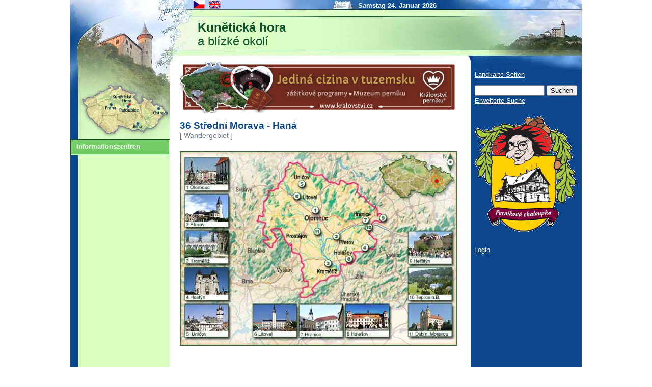

--- FILE ---
content_type: text/html; charset=UTF-8
request_url: https://kuneticka.hora.cz/encyklopedie/objekty1.phtml?id=113873&lng=3
body_size: 3599
content:
<!DOCTYPE html>
<html lang="de">
<head><meta charset="utf-8"><meta name="Author" content="INFOSYSTEM s.r.o."><meta name="robots" content="noindex, nofollow">
<meta name="KEYWORDS" content="Kunětická hora, Kuňka, Perníková chaloupka, ubytování, stravování, akce, turistika, sport, příroda, Ráby, Němčice, Staré Hradiště, Srch, Dříteč"><meta property="og:site_name" content="Kunětická hora a blízké okolí">
<meta property="og:locale" content="de_DE">
<meta property="og:title" content="36 Střední Morava - Haná">
<link rel="stylesheet" type="text/css" href="/css_rev44/universal.php3?sirkaHSloupce=545&amp;sirkaFotky=545&amp;sirkaFotkyNahled=200" media="all"><link rel="stylesheet" type="text/css" href="/css_rev44/print.css" media="print"><link rel="stylesheet" href="/_kunetickahora/css_rev2/layout.css" media="screen" type="text/css">
<link rel="stylesheet" href="/_kunetickahora/css_rev2/print.css" media="print" type="text/css">
<meta name="description" content="36 Střední Morava - Haná - Kunětická hora a blízké okolí">
<title>36 Střední Morava - Haná - Kunětická hora a blízké okolí</title>
</head>
<body id="kunka">

  <div id="main">


    
        <div id="header">
            <h1>
                <a href="http://kuneticka.hora.cz"><span>Kunětická hora</span> a blízké okolí</a>
            </h1>
            <div id="kunka_date">
Samstag 24. Januar 2026            </div>
	    
	    <div id="langs">
	    <a href="../encyklopedie/objekty1.phtml?id=113873&amp;lng=1" title="cz"><img src="../_kunetickahora/images/cz.gif" alt="cz" width="27" height="20" /></a>&nbsp;<a href="../encyklopedie/objekty1.phtml?id=113873&amp;lng=2"  title="en"><img src="../_kunetickahora/images/en.gif" alt="en" width="27" height="20" /></a>&nbsp;		
            </div>
	    
        </div><!-- /#header -->

	
        <div id="left">
        <div id="kunka_mapa">&nbsp;</div>
	<h2 class="skryty">Menu</h2>
	<div id="h_mainMenu"><ul class="u0"><li class="t6869"><span class="p1"><a href="../encyklopedie/objekty1.phtml?id=136381&amp;lng=3"><span class="p2">Informationszentren</span></a></span>
</li></ul></div>
</div><!-- /#left -->

<div id="middle">




<A HREF='https://www.kralovstvi.cz' TARGET=_top> 
<IMG SRC='../_kunetickahora/banner-jedina-cizina.jpg' WIDTH="545" BORDER=0 ALT='Království perníku'></A>

<div id="encyklopedie_objekty1" class="eid113873"><h2 class="obsah">36 Střední Morava - Haná <small style="font-size:0.85rem;display:block;color:#6c757d;font-weight:normal;">[&nbsp;Wandergebiet&nbsp;]</small></h2><div class="mapa mb-4"><MAP NAME="map_697463836cde4"><AREA SHAPE="circle" ALT="KROMĚŘÍŽ" COORDS="291,220,10" HREF="/encyklopedie/objekty1.phtml?id=14724&lng=3">
<AREA SHAPE="circle" ALT="HOLEŠOV" COORDS="332,212,10" HREF="/encyklopedie/objekty1.phtml?id=11212&lng=3">
<AREA SHAPE="circle" ALT="HELFŠTÝN" COORDS="400,131,9" HREF="/encyklopedie/objekty1.phtml?id=99921&lng=3">
<AREA SHAPE="circle" ALT="HRANICE" COORDS="364,135,9" HREF="/encyklopedie/objekty1.phtml?id=12112&lng=3">
<AREA SHAPE="circle" ALT="DUB NAD MORAVOU" COORDS="269,158,9" HREF="/encyklopedie/objekty1.phtml?id=96995&lng=3">
<AREA SHAPE="circle" ALT="HOSTÝN" COORDS="364,190,10" HREF="/encyklopedie/objekty1.phtml?id=75306&lng=3">
<AREA SHAPE="circle" ALT="PŘEROV" COORDS="307,168,10" HREF="/encyklopedie/objekty1.phtml?id=17263&lng=3">
<AREA SHAPE="circle" ALT="OLOMOUC" COORDS="266,116,10" HREF="/encyklopedie/objekty1.phtml?id=22089&lng=3">
<AREA SHAPE="circle" ALT="TEPLICE NAD BEČVOU" COORDS="371,150,10" HREF="/encyklopedie/objekty1.phtml?id=19190&lng=3">
<AREA SHAPE="circle" ALT="LITOVEL" COORDS="230,88,10" HREF="/encyklopedie/objekty1.phtml?id=15622&lng=3">
<AREA SHAPE="circle" ALT="UNIČOV" COORDS="240,65,10" HREF="/encyklopedie/objekty1.phtml?id=19924&lng=3">
<AREA SHAPE="rect" ALT="DUB NAD MORAVOU" COORDS="448,299,536,366" HREF="/encyklopedie/objekty1.phtml?id=96995&lng=3">
<AREA SHAPE="rect" ALT="TEPLICE NAD BEČVOU" COORDS="448,227,536,294" HREF="/encyklopedie/objekty1.phtml?id=19190&lng=3">
<AREA SHAPE="rect" ALT="HELFŠTÝN" COORDS="448,155,536,222" HREF="/encyklopedie/objekty1.phtml?id=99921&lng=3">
<AREA SHAPE="rect" ALT="HOLEŠOV" COORDS="324,300,412,367" HREF="/encyklopedie/objekty1.phtml?id=11212&lng=3">
<AREA SHAPE="rect" ALT="HRANICE" COORDS="233,300,321,367" HREF="/encyklopedie/objekty1.phtml?id=12112&lng=3">
<AREA SHAPE="rect" ALT="LITOVEL" COORDS="142,300,230,367" HREF="/encyklopedie/objekty1.phtml?id=15622&lng=3">
<AREA SHAPE="rect" ALT="UNIČOV" COORDS="8,300,96,367" HREF="/encyklopedie/objekty1.phtml?id=19924&lng=3">
<AREA SHAPE="rect" ALT="HOSTÝN" COORDS="8,227,96,294" HREF="/encyklopedie/objekty1.phtml?id=75306&lng=3">
<AREA SHAPE="rect" ALT="KROMĚŘÍŽ" COORDS="8,155,96,222" HREF="/encyklopedie/objekty1.phtml?id=14724&lng=3">
<AREA SHAPE="rect" ALT="PŘEROV" COORDS="8,84,96,151" HREF="/encyklopedie/objekty1.phtml?id=17263&lng=3">
<AREA SHAPE="rect" ALT="OLOMOUC" COORDS="8,12,96,79" HREF="/encyklopedie/objekty1.phtml?id=22089&lng=3">
</MAP><IMG SRC="/mapa/../mapa/to113873s.jpg" WIDTH=545 HEIGHT=383 BORDER=0 ALT="Střední Morava - Haná" USEMAP="#map_697463836cde4"></div>
<div id="popisHlavni" class="mb-4"></div>
<div class="akce mb-4"></div><div id="fotogalerie" class="mb-4"></div><div class="clanky mb-4"></div><div id="dokumenty" class="mb-4"></div><div id="lokalizace" class="mb-4"><h3>PLAZIERUNG</h3><ul><li class="nuts2">Region NUTS 2: <strong><a href="/encyklopedie/objekty1.phtml?id=49231&amp;lng=3">Střední Morava</a></strong></li><li class="destinace">Touristische Region: <strong> <a href="/encyklopedie/objekty1.phtml?id=74217&amp;lng=3" title="Střední Morava">Střední Morava</a></strong></li></ul></div><div id="evidujeme" class="mb-4"><h3>NA ÚZEMÍ TURISTICKÉ OBLASTI EVIDUJEME</h3><ul><li><strong><a href="/encyklopedie/seznam.phtml?nad_typ=562&amp;id_t_oblasti=113873&amp;lng=3" title="seznam záznamů"><b>Nákupy </b></a></strong></li><li><strong><a href="/encyklopedie/seznam.phtml?nad_typ=552&amp;id_t_oblasti=113873&amp;lng=3" title="seznam záznamů"><b>Místopis </b></a></strong></li><li><strong><a href="/encyklopedie/seznam.phtml?nad_typ=502&amp;id_t_oblasti=113873&amp;lng=3" title="seznam záznamů"><b>WEB kamera </b></a></strong></li><li><strong><a href="/encyklopedie/seznam.phtml?nad_typ=501&amp;id_t_oblasti=113873&amp;lng=3" title="seznam záznamů"><b>Města, obce, místní části, ulice </b></a></strong></li><li><strong><a href="/encyklopedie/seznam.phtml?nad_typ=493&amp;id_t_oblasti=113873&amp;lng=3" title="seznam záznamů"><b>Městské zajímavosti </b></a></strong></li><li><strong><a href="/encyklopedie/seznam.phtml?nad_typ=491&amp;id_t_oblasti=113873&amp;lng=3" title="seznam záznamů"><b>Přírodní zajímavosti </b></a></strong></li><li><strong><a href="/encyklopedie/seznam.phtml?nad_typ=490&amp;id_t_oblasti=113873&amp;lng=3" title="seznam záznamů"><b>Cykloturistika </b></a></strong></li><li><strong><a href="/encyklopedie/seznam.phtml?nad_typ=489&amp;id_t_oblasti=113873&amp;lng=3" title="seznam záznamů"><b>Vodní sporty </b></a></strong></li><li><strong><a href="/encyklopedie/seznam.phtml?nad_typ=488&amp;id_t_oblasti=113873&amp;lng=3" title="seznam záznamů"><b>Servis na cestách pro turisty i občany </b></a></strong></li><li><strong><a href="/encyklopedie/seznam.phtml?nad_typ=487&amp;id_t_oblasti=113873&amp;lng=3" title="seznam záznamů"><b>Organizace cestovního ruchu </b></a></strong></li><li><strong><a href="/encyklopedie/seznam.phtml?nad_typ=486&amp;id_t_oblasti=113873&amp;lng=3" title="seznam záznamů"><b>Tipy na výlet </b></a></strong></li><li><strong><a href="/encyklopedie/seznam.phtml?nad_typ=485&amp;id_t_oblasti=113873&amp;lng=3" title="seznam záznamů"><b>Lázeňství </b></a></strong></li><li><strong><a href="/encyklopedie/seznam.phtml?nad_typ=554&amp;id_t_oblasti=113873&amp;lng=3" title="seznam záznamů"><b>Cirkevní památka </b></a></strong></li><li><strong><a href="/encyklopedie/seznam.phtml?nad_typ=524&amp;id_t_oblasti=113873&amp;lng=3" title="seznam záznamů"><b>Zemědělská výroba a služby </b></a></strong></li><li><strong><a href="/encyklopedie/seznam.phtml?nad_typ=561&amp;id_t_oblasti=113873&amp;lng=3" title="seznam záznamů"><b>Gastronomie </b></a></strong></li><li><strong><a href="/encyklopedie/seznam.phtml?nad_typ=560&amp;id_t_oblasti=113873&amp;lng=3" title="seznam záznamů"><b>Zábava </b></a></strong></li><li><strong><a href="/encyklopedie/seznam.phtml?nad_typ=559&amp;id_t_oblasti=113873&amp;lng=3" title="seznam záznamů"><b>Další tipy poznávací turistiky </b></a></strong></li><li><strong><a href="/encyklopedie/seznam.phtml?nad_typ=557&amp;id_t_oblasti=113873&amp;lng=3" title="seznam záznamů"><b>Zimní sporty </b></a></strong></li><li><strong><a href="/encyklopedie/seznam.phtml?nad_typ=556&amp;id_t_oblasti=113873&amp;lng=3" title="seznam záznamů"><b>Letectví </b></a></strong></li><li><strong><a href="/encyklopedie/seznam.phtml?nad_typ=555&amp;id_t_oblasti=113873&amp;lng=3" title="seznam záznamů"><b>Lidová architektura a tradice </b></a></strong></li><li><strong><a href="/encyklopedie/seznam.phtml?nad_typ=553&amp;id_t_oblasti=113873&amp;lng=3" title="seznam záznamů"><b>Archeologie </b></a></strong></li><li><strong><a href="/encyklopedie/seznam.phtml?nad_typ=551&amp;id_t_oblasti=113873&amp;lng=3" title="seznam záznamů"><b>Wellness a fitness </b></a></strong></li><li><strong><a href="/encyklopedie/seznam.phtml?nad_typ=541&amp;id_t_oblasti=113873&amp;lng=3" title="seznam záznamů"><b>Židovské památky </b></a></strong></li><li><strong><a href="/encyklopedie/seznam.phtml?nad_typ=531&amp;id_t_oblasti=113873&amp;lng=3" title="seznam záznamů"><b>Cirkev a náboženství </b></a></strong></li><li><strong><a href="/encyklopedie/seznam.phtml?nad_typ=525&amp;id_t_oblasti=113873&amp;lng=3" title="seznam záznamů"><b>Potravinářská výroba a služby </b></a></strong></li><li><strong><a href="/encyklopedie/seznam.phtml?nad_typ=480&amp;id_t_oblasti=113873&amp;lng=3" title="seznam záznamů"><b>Sociální služby a neziskový sektor </b></a></strong></li><li><strong><a href="/encyklopedie/seznam.phtml?nad_typ=479&amp;id_t_oblasti=113873&amp;lng=3" title="seznam záznamů"><b>Media a propagace </b></a></strong></li><li><strong><a href="/encyklopedie/seznam.phtml?nad_typ=492&amp;id_t_oblasti=113873&amp;lng=3" title="seznam záznamů"><b>Hrady a zámky </b></a></strong></li><li><strong><a href="/encyklopedie/seznam.phtml?nad_typ=465&amp;id_t_oblasti=113873&amp;lng=3" title="seznam záznamů"><b>Sportovní aktivity </b></a></strong></li><li><strong><a href="/encyklopedie/seznam.phtml?nad_typ=464&amp;id_t_oblasti=113873&amp;lng=3" title="seznam záznamů"><b>Folklor a tradice </b></a></strong></li><li><strong><a href="/encyklopedie/seznam.phtml?nad_typ=463&amp;id_t_oblasti=113873&amp;lng=3" title="seznam záznamů"><b>Kultura </b></a></strong></li><li><strong><a href="/encyklopedie/seznam.phtml?nad_typ=462&amp;id_t_oblasti=113873&amp;lng=3" title="seznam záznamů"><b>Poznávací cestovní ruch </b></a></strong></li><li><strong><a href="/encyklopedie/seznam.phtml?nad_typ=440&amp;id_t_oblasti=113873&amp;lng=3" title="seznam záznamů"><b>Ubytování </b></a></strong></li><li><strong><a href="/encyklopedie/seznam.phtml?nad_typ=414&amp;id_t_oblasti=113873&amp;lng=3" title="seznam záznamů"><b>Obchod a služby </b></a></strong></li><li><strong><a href="/encyklopedie/seznam.phtml?nad_typ=372&amp;id_t_oblasti=113873&amp;lng=3" title="seznam záznamů"><b>Průmyslová výroba </b></a></strong></li><li><strong><a href="/encyklopedie/seznam.phtml?nad_typ=522&amp;id_t_oblasti=113873&amp;lng=3" title="seznam záznamů"><b>Vinařství a víno </b></a></strong></li><li><strong><a href="/encyklopedie/seznam.phtml?nad_typ=467&amp;id_t_oblasti=113873&amp;lng=3" title="seznam záznamů"><b>Úřady a instituce </b></a></strong></li><li><strong><a href="/encyklopedie/seznam.phtml?nad_typ=468&amp;id_t_oblasti=113873&amp;lng=3" title="seznam záznamů"><b>Vzdělávání </b></a></strong></li><li><strong><a href="/encyklopedie/seznam.phtml?nad_typ=469&amp;id_t_oblasti=113873&amp;lng=3" title="seznam záznamů"><b>Informační služby </b></a></strong></li><li><strong><a href="/encyklopedie/seznam.phtml?nad_typ=484&amp;id_t_oblasti=113873&amp;lng=3" title="seznam záznamů"><b>Technická pamětihodnost </b></a></strong></li><li><strong><a href="/encyklopedie/seznam.phtml?nad_typ=477&amp;id_t_oblasti=113873&amp;lng=3" title="seznam záznamů"><b>Vesnické zajímavosti a agroturistika </b></a></strong></li><li><strong><a href="/encyklopedie/seznam.phtml?nad_typ=476&amp;id_t_oblasti=113873&amp;lng=3" title="seznam záznamů"><b>Organizace, sdružení a spolky </b></a></strong></li><li><strong><a href="/encyklopedie/seznam.phtml?nad_typ=475&amp;id_t_oblasti=113873&amp;lng=3" title="seznam záznamů"><b>Společnost </b></a></strong></li><li><strong><a href="/encyklopedie/seznam.phtml?nad_typ=474&amp;id_t_oblasti=113873&amp;lng=3" title="seznam záznamů"><b>Mapy </b></a></strong></li><li><strong><a href="/encyklopedie/seznam.phtml?nad_typ=473&amp;id_t_oblasti=113873&amp;lng=3" title="seznam záznamů"><b>Turistika a volný čas </b></a></strong></li><li><strong><a href="/encyklopedie/seznam.phtml?nad_typ=472&amp;id_t_oblasti=113873&amp;lng=3" title="seznam záznamů"><b>Bankovnictví a finanční služby </b></a></strong></li><li><strong><a href="/encyklopedie/seznam.phtml?nad_typ=471&amp;id_t_oblasti=113873&amp;lng=3" title="seznam záznamů"><b>Městský nebo obecní úřad </b></a></strong></li><li><strong><a href="/encyklopedie/seznam.phtml?nad_typ=470&amp;id_t_oblasti=113873&amp;lng=3" title="seznam záznamů"><b>Státní správa </b></a></strong></li><li><strong><a href="/encyklopedie/seznam.phtml?nad_typ=15&amp;id_t_oblasti=113873&amp;lng=3" title="seznam záznamů"><b>Gesundheitswesen </b></a></strong></li><li><strong><a href="/encyklopedie/seznam.phtml?nad_typ=16&amp;id_t_oblasti=113873&amp;lng=3" title="seznam záznamů"><b>Transportwesen </b></a></strong></li><li><strong><a href="/encyklopedie/seznam.phtml?nad_typ=268&amp;id_t_oblasti=113873&amp;lng=3" title="seznam záznamů"><b>Tschechischer Wanderverein </b></a></strong></li><li><strong><a href="/encyklopedie/seznam.phtml?nad_typ=6&amp;id_t_oblasti=113873&amp;lng=3" title="seznam záznamů"><b>Verpflegung </b></a></strong></li></ul></div><div id="dalsiInf" class="mb-4"><strong class="">WEITERE INFORMATIONEN: </strong> <a style="word-wrap:break-word;word-break:break-all;white-space:normal;display:inline-block;"  href="http://www.StredniMorava-Hana.TOURISM.cz" target="_blank" title="další informace">http://www.StredniMorava-Hana.TOURISM.cz</a></div><hr id="separator" width="100%"><div id="typZaznamu" class="mt-2">Satzart: <strong><a href="/encyklopedie/seznam.phtml?typ=317&amp;id=113873&amp;lng=3">Wandergebiet</a></strong></div><div id="aktualizace"><strong>DATENAKTUALISIERUNG: </strong> <a href="mailto:aktualizace@infosystem.cz" title="poslat email">Šormová Helena</a>  (INFOSYSTEM s.r.o.)  org.&nbsp;2, 25.10.2005 v 11:59&nbsp;hodin</div><div id="navigaceDole" class="mt-4"><span class="nd1 login">[<a href="/log.phtml?logStranka=%2Fencyklopedie%2Fobjekty1.phtml%3Fid%3D113873%26lng%3D3" title="Login">Login</a>] </span></div></div>

</div><!-- /#middle -->
<hr class="skryty" />
<div id="right">
  <div id="right_bg"></div>

<p class="menu2"><a href="../sitemap.phtml?id=6868&amp;lng=3">Landkarte Seiten</a></p>	
  <form action="../shared/vyhledavani.phtml" method="get">
<p class="form">
    <input size="15" name="searchText" type="text" />
    <input type="submit" value="Suchen" />
    	
<input type="hidden" name="lng" value="3" />    <input type="hidden" name="fulltext" value="on" />
    <input type="hidden" name="kraj" value="9" />
    <input type="hidden" name="frm_submit" value="1" />
    <a href="../shared/vyhledavani.phtml?extended=1&amp;fulltext=on&amp;m_encyklopedie=1&amp;m_akce=1&amp;m_public=1&amp;m_tema=1;&amp;m_dokumenty=1&amp;m_kolekce=1&amp;kraj=9&amp;lng=3">Erweiterte Suche</a>  </p></form>
<p class="pernik">  
<a href="http://www.pernikova-chaloupka.cz" title="Perníková chaloupka">
<img src="../_kunetickahora/images/chaloupka_logo.gif" width="200" height="227" alt="Perníková chaloupka - logo" />
</a></p>

<p class="registrovani"><a href="/log.phtml?logStranka=%2Fencyklopedie%2Fobjekty1.phtml%3Fid%3D113873%26lng%3D3" title="Login">Login</a></p>	    
        </div><!-- /#right -->
        
    <div id="bottom_line">
      <div id="roh_levy"></div><div id="roh_pravy"></div>
    </div>
    <div id="footer">
	<hr class="skryty" />
	
			
            <p>1998 - 2026 <br />&copy; INFOSYSTEM s.r.o. <br />Web je součástí informačního a rezervačního systému Doménová koule</p>
    </div>
        
    </div><!-- /#main -->

</body>
</html>






--- FILE ---
content_type: text/css
request_url: https://kuneticka.hora.cz/_kunetickahora/css_rev2/layout.css
body_size: 1055
content:
h1
{
    margin: 0;
    padding: 0;
}

.skryty
    {
	display: none;
    }

body#kunka {
    font-family: Arial;
    text-align: center;
    line-height: 160%;
}

#main {
    margin: 0px auto;
    padding: 0;
    width: 1004px;
    text-align: left;
    background: url('../images/content_bg.gif') repeat-y;
}

#header{
    clear: both;
    width: 1004px;
    height: 121px;
    position: relative;
    background: url('../images/top.jpg') no-repeat;
}
    #header h1 {
	font-size: 24px;
	font-weight: normal;
	/*padding-top: 7px;*/
	position: absolute;
	left: 250px;
	top: 40px;
	line-height: 27px;
    }
    #header h1 span
    {
	font-weight: bold;
	display: block;
    }
    #header h1 a:link, #header h1 a:visited, #header h1 a:hover
    {
	text-decoration: none;
	color: #0c5027;
    }


#header #kunka_date
{
    font-weight: bold;
    color: #f2fef0;
    /*font-size: 0.8em*/;
    position: absolute;
    top: 1px;
    left: 565px;
}

#header #langs
{
    position: absolute;
    top: 0;
    left: 240px;
}

#header #langs img {
    /*float:right;*/
    /*margin:15px 30px 0px 0px;*/
}




/* ----------------- left -----------------------*/

#left{
    width: 195px;
    float: left;
    clear: both;
    background-color: transparent;
}

#left #kunka_mapa
{
    width: 195px;
    height: 152px;
    background: url('../images/mapa_vlevo.jpg') no-repeat;
}



#left form
{
    margin: 12px 0 0 5px;
}


/* ----------------- middle ----------------------*/

#middle{
    float: left;
    margin: 0 0 0 20px;
    width: 545px;
    overflow: hidden;
}

#middle p {
    margin: 10px 0px;
    /*text-align: justify;*/
}



/* ----------------- right --------------------------*/

#right {
    width: 218px;
    float: right;
    color: white;
}
#right #right_bg
{
    width: 218px;
    height: 16px;
    background: url('../images/top_bg_vpravo.jpg') no-repeat;
}

#right a:link, #right a:visited
{
    color: white;
    text-decoration: underline;
    font-weight: normal;
}

#right a:hover
{
    color: white;
    text-decoration: none;
    font-weight: normal;
}

#right p.menu2
{
    padding: 0 8px;
    margin: 0 0 10px 0;
}

#right form
{
    margin: 0 8px;
    padding: 0;
}

#right p.pernik, #right p.registrovani
{
    margin: 20px 0 0 7px;
    padding: 0;
}


#bottom_line
{
    height: 6px;
    width: 1004px;
    position: relative;
    clear: both;
}
#bottom_line #roh_levy
{
    width: 6px;
    height: 6px;
    position: absolute;
    top: 1px;
    left: 14px;
    background: url('../images/roh_levy.gif') no-repeat;
}
#bottom_line #roh_pravy
{
    width: 6px;
    height: 6px;
    position: absolute;
    top: 1px;
    right: 217px;
    background: url('../images/roh_pravy.gif') no-repeat;
}

#footer
{
    clear: both;
    background-color: #0b478d;
    height: 40px;
    position: relative;
    width: 1004px;
}
    #footer p
    {
	color: #f2fef0;
	font-weight: bold;
	margin: 0;
	padding: 0;
	position: absolute;
	right: 10px;
	bottom: 5px;
	text-align: right;
    }



#h_mainMenu ul
    {
	margin: 0;
	padding: 0;
	/*font-family: arial, tahoma, sans-serif;*/
	list-style-type: none;
    }
    #h_mainMenu .u0 li
	{
	    padding: 0;
	    margin: 0;
	    width: 194px;
	    background-color: #cdffcf;
	    border-top: 1px solid #0c5027;
	    border-left: 1px solid #0c5027;
	    border-bottom: 1px solid #0c5027;
	}
    #h_mainMenu .u1 li
	{
	    list-style: url('../images/odrazka.gif');
	    padding: 0;
	    margin: 0 5px 0 18px;
	}	
    	
    #h_mainMenu .u0 li a, #h_mainMenu .u0 li .actual
	{
	    display: block;
	    margin: 1px;
	    border: 0;
	    min-height: 22px;
	    padding: 3px 10px;
	    font-weight: bold;
	    color: #f2fef0;
	    background-color: #74cc66;
	    text-decoration: none;
	}
    #h_mainMenu .u1 li a, #h_mainMenu .u1 li .actual
	{
	    display: block;
	    margin: 0;
	    border: 0;
	    min-height: 20px;
	    padding: 2px 5px;
	    font-weight: bold;
	    color: black;
	    background-color: #f2fef0;
	    text-decoration: none;
	}		
	
	
    #h_mainMenu .u0 li a:hover, #h_mainMenu .u0 li .actual
	{
	    color: white;
	    text-decoration: underline;
	    font-weight: bold; 
	}
    #h_mainMenu .u1 li a:hover, #h_mainMenu .u1 li .actual
	{
	    color: black;
	    text-decoration: underline;
	    font-weight: bold; 
	}
    
	
#middle h2 {
    padding: 10px 0 10px 0;
    margin: 0 0 10px 0;
    color: #0b478d;
    text-align: left;
    /*background: url(./img/nadpis-h1-pozadi-linka.gif) repeat-x left bottom;*/
}


a {
    color: black;
    text-decoration: none;
}

#middle a:link, #middle a:visited
{
    color: #214075;
    text-decoration: underline;
}

#middle a:hover
{
    color: #214075;
    text-decoration: none;
}

.tabTyp3 th
{
    background-color: #efefef;    
}

#akce_seznam .akce1
{
    /*background-color: #cdffcf;*/
    background-color: #e3fee4;
    padding: 2px 5px 5px 5px;
}

#public_kapitola .foto1 .anotace
{
    clear: both;
}

#akce_seznam .akceBlok
{
    padding-top: 15px;
}






--- FILE ---
content_type: text/css
request_url: https://kuneticka.hora.cz/_kunetickahora/css_rev2/print.css
body_size: -219
content:
#left ul#mainMenu, h2.skryty, #right p.menu2, #right p.form, #header #langs
    {
	display: none;
    }
h2
    {
	text-align: left;
    }
    